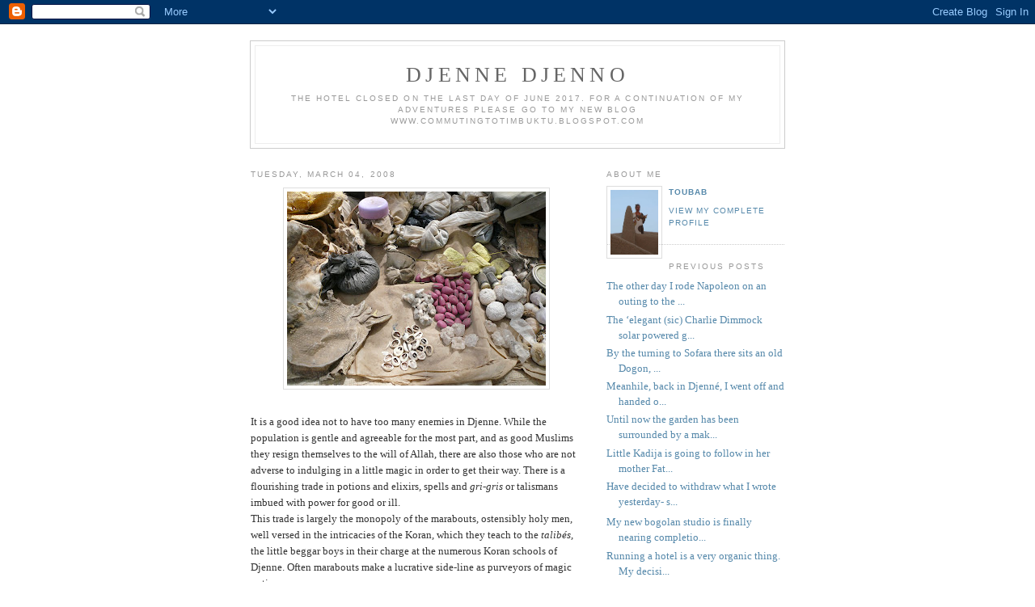

--- FILE ---
content_type: text/html; charset=UTF-8
request_url: https://djennedjenno.blogspot.com/2008/03/it-is-good-idea-not-to-have-too-many.html
body_size: 6308
content:
<!DOCTYPE html PUBLIC "-//W3C//DTD XHTML 1.0 Strict//EN" "http://www.w3.org/TR/xhtml1/DTD/xhtml1-strict.dtd">

<html xmlns="http://www.w3.org/1999/xhtml" xml:lang="en" lang="en">
<head>
  <title>djenne djenno</title>

  <script type="text/javascript">(function() { (function(){function b(g){this.t={};this.tick=function(h,m,f){var n=f!=void 0?f:(new Date).getTime();this.t[h]=[n,m];if(f==void 0)try{window.console.timeStamp("CSI/"+h)}catch(q){}};this.getStartTickTime=function(){return this.t.start[0]};this.tick("start",null,g)}var a;if(window.performance)var e=(a=window.performance.timing)&&a.responseStart;var p=e>0?new b(e):new b;window.jstiming={Timer:b,load:p};if(a){var c=a.navigationStart;c>0&&e>=c&&(window.jstiming.srt=e-c)}if(a){var d=window.jstiming.load;
c>0&&e>=c&&(d.tick("_wtsrt",void 0,c),d.tick("wtsrt_","_wtsrt",e),d.tick("tbsd_","wtsrt_"))}try{a=null,window.chrome&&window.chrome.csi&&(a=Math.floor(window.chrome.csi().pageT),d&&c>0&&(d.tick("_tbnd",void 0,window.chrome.csi().startE),d.tick("tbnd_","_tbnd",c))),a==null&&window.gtbExternal&&(a=window.gtbExternal.pageT()),a==null&&window.external&&(a=window.external.pageT,d&&c>0&&(d.tick("_tbnd",void 0,window.external.startE),d.tick("tbnd_","_tbnd",c))),a&&(window.jstiming.pt=a)}catch(g){}})();window.tickAboveFold=function(b){var a=0;if(b.offsetParent){do a+=b.offsetTop;while(b=b.offsetParent)}b=a;b<=750&&window.jstiming.load.tick("aft")};var k=!1;function l(){k||(k=!0,window.jstiming.load.tick("firstScrollTime"))}window.addEventListener?window.addEventListener("scroll",l,!1):window.attachEvent("onscroll",l);
 })();</script><script type="text/javascript">function a(){var b=window.location.href,c=b.split("?");switch(c.length){case 1:return b+"?m=1";case 2:return c[1].search("(^|&)m=")>=0?null:b+"&m=1";default:return null}}var d=navigator.userAgent;if(d.indexOf("Mobile")!=-1&&d.indexOf("WebKit")!=-1&&d.indexOf("iPad")==-1||d.indexOf("Opera Mini")!=-1||d.indexOf("IEMobile")!=-1){var e=a();e&&window.location.replace(e)};
</script><meta http-equiv="Content-Type" content="text/html; charset=UTF-8" />
<meta name="generator" content="Blogger" />
<link rel="icon" type="image/vnd.microsoft.icon" href="https://www.blogger.com/favicon.ico"/>
<link rel="alternate" type="application/atom+xml" title="djenne djenno - Atom" href="https://djennedjenno.blogspot.com/feeds/posts/default" />
<link rel="alternate" type="application/rss+xml" title="djenne djenno - RSS" href="https://djennedjenno.blogspot.com/feeds/posts/default?alt=rss" />
<link rel="service.post" type="application/atom+xml" title="djenne djenno - Atom" href="https://www.blogger.com/feeds/30603105/posts/default" />
<link rel="alternate" type="application/atom+xml" title="djenne djenno - Atom" href="https://djennedjenno.blogspot.com/feeds/634575306834439972/comments/default" />
<link rel="stylesheet" type="text/css" href="https://www.blogger.com/static/v1/v-css/1601750677-blog_controls.css"/>
<link rel="stylesheet" type="text/css" href="https://www.blogger.com/dyn-css/authorization.css?targetBlogID=30603105&zx=dc7992df-dd69-4bd3-8f36-156261c7f1bd"/>


  <style type="text/css">
/*
-----------------------------------------------
Blogger Template Style
Name:     Minima
Designer: Douglas Bowman
URL:      www.stopdesign.com
Date:     26 Feb 2004
----------------------------------------------- */


body {
  background:#fff;
  margin:0;
  padding:40px 20px;
  font:x-small Georgia,Serif;
  text-align:center;
  color:#333;
  font-size/* */:/**/small;
  font-size: /**/small;
  }
a:link {
  color:#58a;
  text-decoration:none;
  }
a:visited {
  color:#969;
  text-decoration:none;
  }
a:hover {
  color:#c60;
  text-decoration:underline;
  }
a img {
  border-width:0;
  }


/* Header
----------------------------------------------- */
@media all {
  #header {
    width:660px;
    margin:0 auto 10px;
    border:1px solid #ccc;
    }
  }
@media handheld {
  #header {
    width:90%;
    }
  }
#blog-title {
  margin:5px 5px 0;
  padding:20px 20px .25em;
  border:1px solid #eee;
  border-width:1px 1px 0;
  font-size:200%;
  line-height:1.2em;
  font-weight:normal;
  color:#666;
  text-transform:uppercase;
  letter-spacing:.2em;
  }
#blog-title a {
  color:#666;
  text-decoration:none;
  }
#blog-title a:hover {
  color:#c60;
  }
#description {
  margin:0 5px 5px;
  padding:0 20px 20px;
  border:1px solid #eee;
  border-width:0 1px 1px;
  max-width:700px;
  font:78%/1.4em "Trebuchet MS",Trebuchet,Arial,Verdana,Sans-serif;
  text-transform:uppercase;
  letter-spacing:.2em;
  color:#999;
  }


/* Content
----------------------------------------------- */
@media all {
  #content {
    width:660px;
    margin:0 auto;
    padding:0;
    text-align:left;
    }
  #main {
    width:410px;
    float:left;
    }
  #sidebar {
    width:220px;
    float:right;
    }
  }
@media handheld {
  #content {
    width:90%;
    }
  #main {
    width:100%;
    float:none;
    }
  #sidebar {
    width:100%;
    float:none;
    }
  }

/* Headings
----------------------------------------------- */
h2 {
  margin:1.5em 0 .75em;
  font:78%/1.4em "Trebuchet MS",Trebuchet,Arial,Verdana,Sans-serif;
  text-transform:uppercase;
  letter-spacing:.2em;
  color:#999;
  }


/* Posts
----------------------------------------------- */
@media all {
  .date-header {
    margin:1.5em 0 .5em;
    }
  .post {
    margin:.5em 0 1.5em;
    border-bottom:1px dotted #ccc;
    padding-bottom:1.5em;
    }
  }
@media handheld {
  .date-header {
    padding:0 1.5em 0 1.5em;
    }
  .post {
    padding:0 1.5em 0 1.5em;
    }
  }
.post-title {
  margin:.25em 0 0;
  padding:0 0 4px;
  font-size:140%;
  font-weight:normal;
  line-height:1.4em;
  color:#c60;
  }
.post-title a, .post-title a:visited, .post-title strong {
  display:block;
  text-decoration:none;
  color:#c60;
  font-weight:normal;
  }
.post-title strong, .post-title a:hover {
  color:#333;
  }
.post div {
  margin:0 0 .75em;
  line-height:1.6em;
  }
p.post-footer {
  margin:-.25em 0 0;
  color:#ccc;
  }
.post-footer em, .comment-link {
  font:78%/1.4em "Trebuchet MS",Trebuchet,Arial,Verdana,Sans-serif;
  text-transform:uppercase;
  letter-spacing:.1em;
  }
.post-footer em {
  font-style:normal;
  color:#999;
  margin-right:.6em;
  }
.comment-link {
  margin-left:.6em;
  }
.post img {
  padding:4px;
  border:1px solid #ddd;
  }
.post blockquote {
  margin:1em 20px;
  }
.post blockquote p {
  margin:.75em 0;
  }


/* Comments
----------------------------------------------- */
#comments h4 {
  margin:1em 0;
  font:bold 78%/1.6em "Trebuchet MS",Trebuchet,Arial,Verdana,Sans-serif;
  text-transform:uppercase;
  letter-spacing:.2em;
  color:#999;
  }
#comments h4 strong {
  font-size:130%;
  }
#comments-block {
  margin:1em 0 1.5em;
  line-height:1.6em;
  }
#comments-block dt {
  margin:.5em 0;
  }
#comments-block dd {
  margin:.25em 0 0;
  }
#comments-block dd.comment-timestamp {
  margin:-.25em 0 2em;
  font:78%/1.4em "Trebuchet MS",Trebuchet,Arial,Verdana,Sans-serif;
  text-transform:uppercase;
  letter-spacing:.1em;
  }
#comments-block dd p {
  margin:0 0 .75em;
  }
.deleted-comment {
  font-style:italic;
  color:gray;
  }


/* Sidebar Content
----------------------------------------------- */
#sidebar ul {
  margin:0 0 1.5em;
  padding:0 0 1.5em;
  border-bottom:1px dotted #ccc;
  list-style:none;
  }
#sidebar li {
  margin:0;
  padding:0 0 .25em 15px;
  text-indent:-15px;
  line-height:1.5em;
  }
#sidebar p {
  color:#666;
  line-height:1.5em;
  }


/* Profile
----------------------------------------------- */
#profile-container {
  margin:0 0 1.5em;
  border-bottom:1px dotted #ccc;
  padding-bottom:1.5em;
  }
.profile-datablock {
  margin:.5em 0 .5em;
  }
.profile-img {
  display:inline;
  }
.profile-img img {
  float:left;
  padding:4px;
  border:1px solid #ddd;
  margin:0 8px 3px 0;
  }
.profile-data {
  margin:0;
  font:bold 78%/1.6em "Trebuchet MS",Trebuchet,Arial,Verdana,Sans-serif;
  text-transform:uppercase;
  letter-spacing:.1em;
  }
.profile-data strong {
  display:none;
  }
.profile-textblock {
  margin:0 0 .5em;
  }
.profile-link {
  margin:0;
  font:78%/1.4em "Trebuchet MS",Trebuchet,Arial,Verdana,Sans-serif;
  text-transform:uppercase;
  letter-spacing:.1em;
  }


/* Footer
----------------------------------------------- */
#footer {
  width:660px;
  clear:both;
  margin:0 auto;
  }
#footer hr {
  display:none;
  }
#footer p {
  margin:0;
  padding-top:15px;
  font:78%/1.6em "Trebuchet MS",Trebuchet,Verdana,Sans-serif;
  text-transform:uppercase;
  letter-spacing:.1em;
  }
  </style>

<meta name='google-adsense-platform-account' content='ca-host-pub-1556223355139109'/>
<meta name='google-adsense-platform-domain' content='blogspot.com'/>
<!-- --><style type="text/css">@import url(//www.blogger.com/static/v1/v-css/navbar/3334278262-classic.css);
div.b-mobile {display:none;}
</style>

</head>

<body><script type="text/javascript">
    function setAttributeOnload(object, attribute, val) {
      if(window.addEventListener) {
        window.addEventListener('load',
          function(){ object[attribute] = val; }, false);
      } else {
        window.attachEvent('onload', function(){ object[attribute] = val; });
      }
    }
  </script>
<div id="navbar-iframe-container"></div>
<script type="text/javascript" src="https://apis.google.com/js/platform.js"></script>
<script type="text/javascript">
      gapi.load("gapi.iframes:gapi.iframes.style.bubble", function() {
        if (gapi.iframes && gapi.iframes.getContext) {
          gapi.iframes.getContext().openChild({
              url: 'https://www.blogger.com/navbar/30603105?origin\x3dhttps://djennedjenno.blogspot.com',
              where: document.getElementById("navbar-iframe-container"),
              id: "navbar-iframe"
          });
        }
      });
    </script>

<div id="header">

  <h1 id="blog-title">
    <a href="http://djennedjenno.blogspot.com/">
	djenne djenno
	</a>
  </h1>
  <p id="description">The hotel closed on the last day of June 2017. For a continuation of my adventures please go to my new blog www.commutingtotimbuktu.blogspot.com

</p>

</div>

<!-- Begin #content -->
<div id="content">


<!-- Begin #main -->
<div id="main"><div id="main2">



    
  <h2 class="date-header">Tuesday, March 04, 2008</h2>
  

  
     
  <!-- Begin .post -->
  <div class="post"><a name="634575306834439972"></a>
         

	         <div class="post-body">
	<div>
      <div style="clear:both;"></div><a href="https://blogger.googleusercontent.com/img/b/R29vZ2xl/AVvXsEgO8_QWLXfb6YXAL0ULS3zT3tN4G1NNZAan5UEOq1XqE38ROH9HPF3bph5c1fzB2bIpQXUGEYB7QUMIyZd8Aga_tE8aFgU_JvRDhNEBhtO8_JjTv8p0Ti8Adu_53lQAQt38VVtO9A/s1600-h/P1000943.JPG"><img style="display:block; margin:0px auto 10px; text-align:center;cursor:pointer; cursor:hand;" src="https://blogger.googleusercontent.com/img/b/R29vZ2xl/AVvXsEgO8_QWLXfb6YXAL0ULS3zT3tN4G1NNZAan5UEOq1XqE38ROH9HPF3bph5c1fzB2bIpQXUGEYB7QUMIyZd8Aga_tE8aFgU_JvRDhNEBhtO8_JjTv8p0Ti8Adu_53lQAQt38VVtO9A/s320/P1000943.JPG" border="0" alt=""id="BLOGGER_PHOTO_ID_5173853524230210562" /></a><br />It is a good idea not to have too many enemies in Djenne. While the population is gentle and agreeable for the most part, and as good Muslims they resign themselves to the will of Allah, there are also those who are not adverse to indulging in a little magic in order to get their way. There is a flourishing trade in potions and elixirs, spells and <em>gri-gris</em> or talismans imbued with power for good or ill.<br />This trade is largely the monopoly of the marabouts, ostensibly holy men, well versed in the intricacies of the Koran, which they teach to the <em>talibés</em>, the  little beggar boys in their charge at the numerous Koran schools of Djenne. Often  marabouts make a lucrative side-line as purveyors of magic potions.<br />There are potions for all ills- physical and metaphysical. There are potions to make people love you, and to make them stop loving someone else for instance. Such means of persuasion are not the prerogative of Africans, but plenty of westerners avail themselves of these ancient African methods. A very handsome young Canadian I met when I first arrived in Djenne whose girlfriend had dumped him went to a marabout to make her love him again. Since the girl was in Bamako the use of potions on  her was not a practical option but that did  not present a problem- there are <em>gri-gris</em>   that can be applied at a distance.<br />I am not certain of the outcome for the love-lorn Canadian, but I have just heard a chilling story which bears all the marks of veracity and was reported on national radio:<br /><br />A young wife went to a marabout to obtain a potion to give to her husband in order to prevent him from taking a second wife. The marabout liked the look of her and decided he wanted her for himself.  He gave her a potion which she promptly dispensed to her husband, who fell ill of a mysterious decease and died  within two days. The wife was hardly in a position to say anything. After the prescribed time of mourning the marabout made her a visit and was politely received. He began courting the young widow, who soon invited him for dinner one night. At the end of the evening he began to feel unwell. The widow said: ‘the  potion you gave me was not used up- I gave you the remaining half in your dinner.’<br />The marabout died within two days. The reason we know this story is that he didn’t want to face Allah without making amends- he had the time to go to the <em>gendarmerie</em> to give himself up before he expired..<div style="clear:both; padding-bottom:0.25em"></div>
    </div>
    </div>
    
    <p class="post-footer">
      <em>posted by toubab at <a href="http://djennedjenno.blogspot.com/2008/03/it-is-good-idea-not-to-have-too-many.html" title="permanent link">11:51 AM</a></em>
        <span class="item-action"><a href="https://www.blogger.com/email-post/30603105/634575306834439972" title="Email Post"><img class="icon-action" alt="" src="https://resources.blogblog.com/img/icon18_email.gif" height="13" width="18"/></a></span><span class="item-control blog-admin pid-732257430"><a style="border:none;" href="https://www.blogger.com/post-edit.g?blogID=30603105&postID=634575306834439972&from=pencil" title="Edit Post"><img class="icon-action" alt="" src="https://resources.blogblog.com/img/icon18_edit_allbkg.gif" height="18" width="18"></a></span>
    </p>
  
  </div>
  <!-- End .post -->
  
  
  
  <!-- Begin #comments -->
 
  <div id="comments">

	<a name="comments"></a>
        <h4>0 Comments:</h4>
        <dl id="comments-block">
      
    </dl>
		<p class="comment-timestamp">

    <a class="comment-link" href="https://www.blogger.com/comment/fullpage/post/30603105/634575306834439972">Post a Comment</a>
    </p>
    	    
    


		<p class="comment-timestamp">
	<a href="http://djennedjenno.blogspot.com/">&lt;&lt; Home</a>
    </p>
    </div>



  <!-- End #comments -->


</div></div>
<!-- End #main -->







<!-- Begin #sidebar -->
<div id="sidebar"><div id="sidebar2">
  
  
  <!-- Begin #profile-container -->

   <div id="profile-container"><h2 class="sidebar-title">About Me</h2>
<dl class="profile-datablock"><dt class="profile-img"><a href="https://www.blogger.com/profile/08673341148534060332"><img src="//blogger.googleusercontent.com/img/b/R29vZ2xl/AVvXsEjoEidzQWpMLMjlFv2gPJcg_YuoHBtB5wAnedb-wstmJ8Mq-A1iZvQuWrtBQ6i-VfWu-gZRy22ok6af0rkuY_8nu-9ddeDMsaZtGcv57mUvlhDH8lzQGfTH3r81PL0EaC4/s220/sophie+on+terrace+copy.jpg" width="59" height="80" alt="My Photo"></a></dt>
<dd class="profile-data"><strong>Name:</strong> <a rel="author" href="https://www.blogger.com/profile/08673341148534060332"> toubab </a></dd>
</dl>
<p class="profile-textblock">
</p>
<p class="profile-link"><a rel="author" href="https://www.blogger.com/profile/08673341148534060332">View my complete profile</a></p></div>
   
  <!-- End #profile -->
    
        

  
  <h2 class="sidebar-title">Previous Posts</h2>
    <ul id="recently">
    
        <li><a href="http://djennedjenno.blogspot.com/2008/02/other-day-i-rode-napoleon-on-outing-to.html">The other day I rode Napoleon on an outing to the ...</a></li>
     
        <li><a href="http://djennedjenno.blogspot.com/2008/02/elegant-sic-charlie-dimmock-solar.html">The &lsquo;elegant (sic) Charlie Dimmock solar powered g...</a></li>
     
        <li><a href="http://djennedjenno.blogspot.com/2008/02/by-turning-to-sofara-there-sits-old.html">By the turning to Sofara there sits an old Dogon, ...</a></li>
     
        <li><a href="http://djennedjenno.blogspot.com/2008/02/meanhile-back-in-djenn-i-went-off-and.html">Meanhile, back in Djenn&eacute;,  I went off and handed o...</a></li>
     
        <li><a href="http://djennedjenno.blogspot.com/2008/02/until-now-garden-has-been-surrounded-by.html"> Until now the garden has been surrounded by a mak...</a></li>
     
        <li><a href="http://djennedjenno.blogspot.com/2008/02/little-kadija-is-going-to-follow-in-her.html">Little Kadija is going to follow in her mother Fat...</a></li>
     
        <li><a href="http://djennedjenno.blogspot.com/2008/02/23-february-there-is-tide-in-affairs-of.html">Have decided to withdraw what I wrote yesterday- s...</a></li>
     
        <li><a href="http://djennedjenno.blogspot.com/2008/02/blog-post_23.html"></a></li>
     
        <li><a href="http://djennedjenno.blogspot.com/2008/02/my-new-bogolan-studio-is-finally.html">My new bogolan studio is finally nearing completio...</a></li>
     
        <li><a href="http://djennedjenno.blogspot.com/2008/02/running-hotel-is-very-organic-thing.html">Running a hotel is a very organic thing. My decisi...</a></li>
     
  </ul>
    

      <p id="powered-by"><a href="//www.blogger.com"><img src="https://lh3.googleusercontent.com/blogger_img_proxy/AEn0k_uNuF00wNr3uKnHi0rqVPQhHDekQaFKtAjAiU6YZL9v15887_EoTPY9VmhYnvzyQarXrIbUMv6vXJ4imcXYN067m5E8FvJo-Cr46Xa77cqi=s0-d" alt="Powered by Blogger"></a></p>
  
  <!--
  <p>This is a paragraph of text that could go in the sidebar.</p>
  -->
  


</div></div>
<!-- End #sidebar -->


</div>
<!-- End #content -->



<!-- Begin #footer -->
<div id="footer"><hr />
  <p><!--This is an optional footer. If you want text here, place it inside these tags, and remove this comment. -->&nbsp;</p>

</div>
<!-- End #footer -->



</body>
</html>